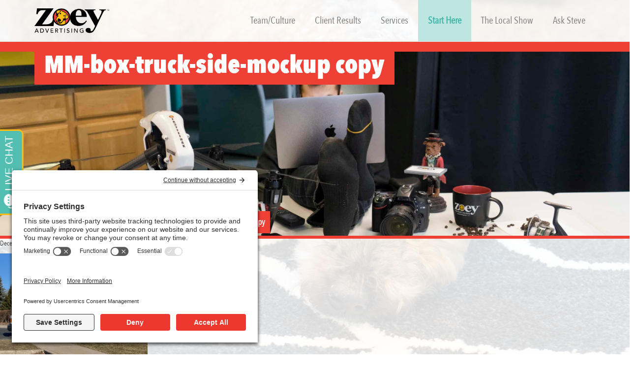

--- FILE ---
content_type: text/css; charset=UTF-8
request_url: https://zoeyadvertising.com/wp-content/themes/salcode-bootstrap-genesis-130a254/style.css?ver=0.8.2
body_size: -445
content:
/*
    Theme Name: Bootstrap Genesis
    Theme URL: http://ironcodestudio.com/bootstrap-genesis-theme/
    Description: Bootstrap Genesis Child Theme. Currently using boostrap 3.3.4
    Author: salcode
    Author URI: http://ironcodestudio.com/
    Version: 0.8.2
    Template: genesis
*/


--- FILE ---
content_type: text/javascript
request_url: https://invitation.apexchat.com/api/invitations/ping?company=zoeyadvertising&ecid=q76FkElRcvv+ewUrtl1kwPMLE0po1iIbpTImQIaKLwGMv0wRnEuKM+U=&visitorId=0&agentAliasId=13894&operatorId=0&profileId=939282&chatId=null&invitationVersion=2&chatMode=2&originalReferrer=
body_size: -50
content:
PingResponse=1870070486


--- FILE ---
content_type: application/javascript
request_url: https://koi-3qnfobnq5u.marketingautomation.services/koi?rf=&hn=zoeyadvertising.com&lg=en-US%40posix&sr=1280x720&cd=24&vr=2.4.1&se=1769739557194&ac=KOI-426445U6A0&ts=1769739557&pt=NaN&pl=NaN&loc=https%3A%2F%2Fzoeyadvertising.com%2Fclient-results%2Fmattress-makers%2Fmm-box-truck-side-mockup-copy%2F&tp=page&ti=MM-box-truck-side-mockup%20copy%20%7C%20Zoey%20Advertising
body_size: -71
content:
window._ss.handleResponse({"isChatbotCapable":false,"trackingID":"202601|697c1525a1cc1f030b047031","type":"page"});
